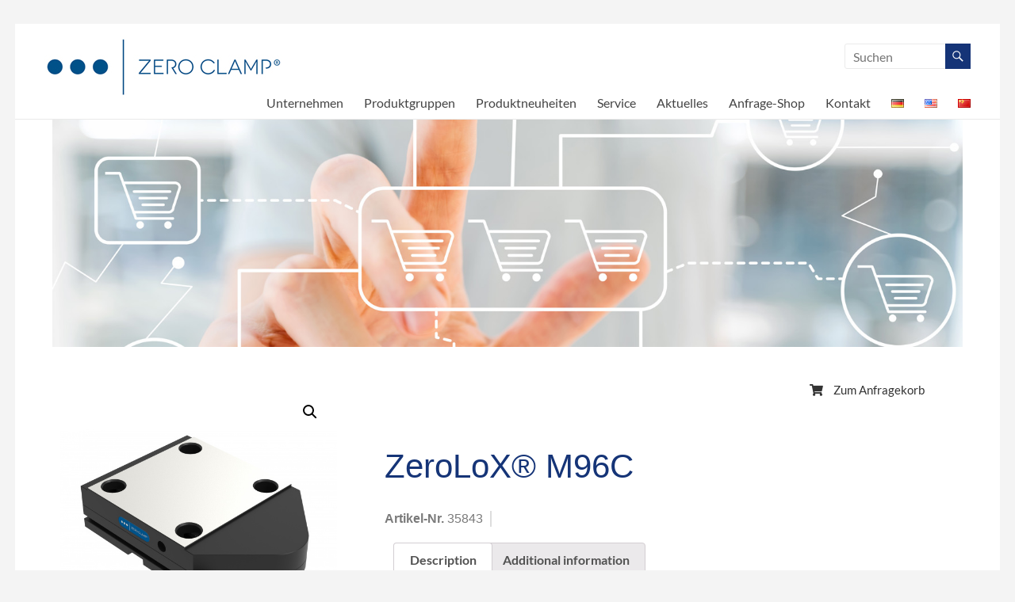

--- FILE ---
content_type: text/css
request_url: https://zeroclamp.com/wp-content/uploads/elementor/css/post-3611.css?ver=1665657819
body_size: 314
content:
.elementor-kit-3611{--e-global-color-primary:#153477;--e-global-color-secondary:#B6C9DB;--e-global-color-text:#666666;--e-global-color-accent:#BC382F;--e-global-color-18ef9ea3:#1569AE;--e-global-color-3844e578:#545454;--e-global-color-62280245:#FDD247;--e-global-color-3d499008:#154D80;--e-global-color-5b72b77f:#8C8C8C;--e-global-color-784fc6b:#000000;--e-global-color-12286e5c:#FFFFFF;--e-global-typography-primary-font-family:"Lato";--e-global-typography-primary-font-weight:500;--e-global-typography-secondary-font-family:"Lato";--e-global-typography-secondary-font-weight:400;--e-global-typography-text-font-family:"Lato";--e-global-typography-text-font-weight:400;--e-global-typography-accent-font-family:"Lato";--e-global-typography-accent-font-weight:500;}.elementor-section.elementor-section-boxed > .elementor-container{max-width:1268px;}.e-container{--container-max-width:1268px;}{}.page .entry-title{display:var(--page-title-display);}.elementor-kit-3611 e-page-transition{background-color:#FFBC7D;}@media(max-width:1024px){.elementor-section.elementor-section-boxed > .elementor-container{max-width:1024px;}.e-container{--container-max-width:1024px;}}@media(max-width:767px){.elementor-section.elementor-section-boxed > .elementor-container{max-width:767px;}.e-container{--container-max-width:767px;}}

--- FILE ---
content_type: text/css
request_url: https://zeroclamp.com/wp-content/uploads/elementor/css/post-4034.css?ver=1669034601
body_size: 1025
content:
.elementor-4034 .elementor-element.elementor-element-9cbdd75{margin-top:-50px;margin-bottom:0px;}.elementor-4034 .elementor-element.elementor-element-7860e3a img{width:100%;}.elementor-4034 .elementor-element.elementor-element-19c68aae > .elementor-container > .elementor-row > .elementor-column > .elementor-column-wrap > .elementor-widget-wrap{align-content:flex-start;align-items:flex-start;}.elementor-4034 .elementor-element.elementor-element-19c68aae{margin-top:0px;margin-bottom:20px;}.elementor-4034 .elementor-element.elementor-element-3cf92d36 > .elementor-element-populated{transition:background 0.3s, border 0.3s, border-radius 0.3s, box-shadow 0.3s;}.elementor-4034 .elementor-element.elementor-element-3cf92d36 > .elementor-element-populated > .elementor-background-overlay{transition:background 0.3s, border-radius 0.3s, opacity 0.3s;}.woocommerce .elementor-4034 .elementor-element.elementor-element-62c789e1 .flex-control-thumbs li{padding-right:calc(0px / 2);padding-left:calc(0px / 2);padding-bottom:0px;}.woocommerce .elementor-4034 .elementor-element.elementor-element-62c789e1 .flex-control-thumbs{margin-right:calc(-0px / 2);margin-left:calc(-0px / 2);}.elementor-4034 .elementor-element.elementor-element-2910935e > .elementor-element-populated{margin:-40px 0px 0px 0px;--e-column-margin-right:0px;--e-column-margin-left:0px;}.elementor-4034 .elementor-element.elementor-element-2910935e > .elementor-element-populated > .elementor-widget-wrap{padding:40px 40px 40px 40px;}.elementor-4034 .elementor-element.elementor-element-65dad42 .elementor-button .elementor-align-icon-right{margin-left:13px;}.elementor-4034 .elementor-element.elementor-element-65dad42 .elementor-button .elementor-align-icon-left{margin-right:13px;}.elementor-4034 .elementor-element.elementor-element-65dad42 .elementor-button{fill:#333333;color:#333333;background-color:#FFFFFF;padding:8px 8px 8px 8px;}.elementor-4034 .elementor-element.elementor-element-65dad42 > .elementor-widget-container{margin:0px 0px 0px 0px;padding:0px 0px 0px 0px;}.elementor-4034 .elementor-element.elementor-element-1116ea1 .elementor-spacer-inner{--spacer-size:30px;}.elementor-4034 .elementor-element.elementor-element-16bdfdf9 .elementor-heading-title{font-family:"Archivo Narrow", Sans-serif;font-size:2.6em;}.elementor-4034 .elementor-element.elementor-element-68bd3c74:not(.elementor-woo-meta--view-inline) .product_meta .detail-container:not(:last-child){padding-bottom:calc(20px/2);}.elementor-4034 .elementor-element.elementor-element-68bd3c74:not(.elementor-woo-meta--view-inline) .product_meta .detail-container:not(:first-child){margin-top:calc(20px/2);}.elementor-4034 .elementor-element.elementor-element-68bd3c74.elementor-woo-meta--view-inline .product_meta .detail-container{margin-right:calc(20px/2);margin-left:calc(20px/2);}.elementor-4034 .elementor-element.elementor-element-68bd3c74.elementor-woo-meta--view-inline .product_meta{margin-right:calc(-20px/2);margin-left:calc(-20px/2);}body:not(.rtl) .elementor-4034 .elementor-element.elementor-element-68bd3c74.elementor-woo-meta--view-inline .detail-container:after{right:calc( (-20px/2) + (-2px/2) );}body:not.rtl .elementor-4034 .elementor-element.elementor-element-68bd3c74.elementor-woo-meta--view-inline .detail-container:after{left:calc( (-20px/2) - (2px/2) );}.elementor-4034 .elementor-element.elementor-element-68bd3c74 .product_meta .detail-container:not(:last-child):after{content:"";border-color:#ddd;}.elementor-4034 .elementor-element.elementor-element-68bd3c74:not(.elementor-woo-meta--view-inline) .product_meta .detail-container:not(:last-child):after{border-top-style:solid;border-top-width:2px;margin-bottom:calc(-2px/2);}.elementor-4034 .elementor-element.elementor-element-68bd3c74.elementor-woo-meta--view-inline .product_meta .detail-container:not(:last-child):after{border-left-style:solid;border-left-width:2px;}.elementor-4034 .elementor-element.elementor-element-68bd3c74{font-family:"Open Sans", Sans-serif;color:#7a7a7a;}.elementor-4034 .elementor-element.elementor-element-68bd3c74 a{color:#7A7A7A;}.woocommerce .elementor-4034 .elementor-element.elementor-element-183c4a9 .woocommerce-tabs ul.wc-tabs li a{font-size:1em;}.woocommerce .elementor-4034 .elementor-element.elementor-element-183c4a9 .woocommerce-tabs .woocommerce-Tabs-panel h2{font-size:1.4em;}.elementor-4034 .elementor-element.elementor-element-183c4a9 > .elementor-widget-container{margin:0px 0px -20px 0px;padding:0px 0px 0px 0px;}.elementor-4034 .elementor-element.elementor-element-263d39e .elementor-button .elementor-align-icon-right{margin-left:14px;}.elementor-4034 .elementor-element.elementor-element-263d39e .elementor-button .elementor-align-icon-left{margin-right:14px;}.elementor-4034 .elementor-element.elementor-element-39d828b .elementor-button .elementor-align-icon-right{margin-left:13px;}.elementor-4034 .elementor-element.elementor-element-39d828b .elementor-button .elementor-align-icon-left{margin-right:13px;}.elementor-4034 .elementor-element.elementor-element-39d828b .elementor-button{fill:#333333;color:#333333;background-color:#FFFFFF;padding:8px 8px 8px 8px;}.elementor-4034 .elementor-element.elementor-element-39d828b > .elementor-widget-container{margin:0px 0px 0px 0px;padding:0px 0px 0px 0px;}.elementor-4034 .elementor-element.elementor-element-1aadfaf .elementor-spacer-inner{--spacer-size:50px;}@media(max-width:1024px){.elementor-4034 .elementor-element.elementor-element-19c68aae{margin-top:0px;margin-bottom:0px;}.elementor-4034 .elementor-element.elementor-element-3cf92d36 > .elementor-element-populated > .elementor-widget-wrap{padding:30px 30px 30px 30px;}.elementor-4034 .elementor-element.elementor-element-2910935e > .elementor-element-populated > .elementor-widget-wrap{padding:30px 30px 30px 30px;}}@media(max-width:767px){.elementor-4034 .elementor-element.elementor-element-3cf92d36 > .elementor-element-populated{margin:0px 0px 0px 0px;--e-column-margin-right:0px;--e-column-margin-left:0px;}.elementor-4034 .elementor-element.elementor-element-3cf92d36 > .elementor-element-populated > .elementor-widget-wrap{padding:0px 0px 0px 0px;}.elementor-4034 .elementor-element.elementor-element-2910935e > .elementor-element-populated > .elementor-widget-wrap{padding:20px 20px 20px 20px;}.elementor-4034 .elementor-element.elementor-element-16bdfdf9 .elementor-heading-title{font-size:1.5em;}}

--- FILE ---
content_type: text/css
request_url: https://zeroclamp.com/wp-content/uploads/titan-framework-cfc-css.css?ver=6.8.1
body_size: 205
content:
#cfc,#cfc .wpcf7-quiz-label,#cfc p,#cfc label{color:#3a3a3a;}#cfc{background-color:#fff;}#cfc,#cfc p{font-size:inherit;font-size:inheritpx;}#cfc{padding:5px;}#cfc{margin:5px;}#cfc{border:0px solid;}#cfc{border-radius:0px;}#cfc{border-color:#9e9e9e;}#cfc form input,#cfc form textarea{width:100%;}#cfc input,#cfc textarea{color:#5b5b5b;}#cfc input,#cfc textarea{background-color:#f2f2f2;}#cfc form input,#cfc form textarea{padding:8px;}#cfc form input,#cfc form textarea{margin-bottom:10px;}#cfc form input,#cfc form textarea{font-size:inherit;font-size:inheritpx;}#cfc form input,#cfc form textarea{border:0px solid;}#cfc form input,#cfc form textarea{border-radius:0px;}#cfc form input,#cfc form textarea{border-color:#ccc;}#cfc .wpcf7-submit{width:auto;}#cfc .wpcf7-submit{color:#fff;}#cfc .wpcf7-submit{background-color:#153477;}#cfc .wpcf7-submit:hover{color:#fff;}#cfc .wpcf7-submit:hover{background-color:#000;}#cfc .wpcf7-submit{border:0px solid;}#cfc .wpcf7-submit{border-radius:4px;}#cfc .wpcf7-submit{border-color:#000;}#cfc .wpcf7-submit:hover{border-color:#000;}